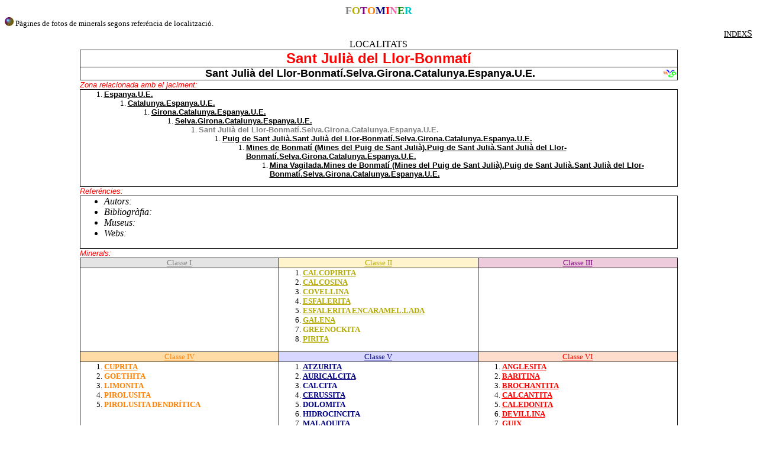

--- FILE ---
content_type: text/html
request_url: http://www.fotominer.com/FOTOMINER/RECOPILATORI2/IndexMineralogic/BONMATI/Bonmati.htm
body_size: 73759
content:
<html>

<head>
<meta http-equiv="Content-Language" content="es">
<meta name="GENERATOR" content="Microsoft FrontPage 12.0">
<meta name="ProgId" content="FrontPage.Editor.Document">
<meta http-equiv="Content-Type" content="text/html; charset=windows-1252">
<title>ImfoMiner</title>
<style type="text/css">
.auto-style1 {
	color: #000080;
}
.auto-style3 {
	color: #FF8000;
	background-color: #FFFFFF;
}
.auto-style7 {
	background-color: #FFFFFF;
}
.auto-style168 {
	font-family: "Times New Roman";
	color: #000000;
	margin-top: 0;
	margin-bottom: 0;
}
.auto-style169 {
	text-align: left;
}
.auto-style129 {
	color: #000000;
	text-decoration: none;
}
.auto-style24 {
	color: #000000;
}
</style>
</head>

<body>

<p style="margin-top: 0; margin-bottom: 0" align="center">
<font size="4"><b><a name="DALT"><font color="#808080">F</font><font color="#B4AB07">O</font><font color="#800080">T</font><font color="#FF8000">O</font><font color="#000080">M</font><font color="#FF0000">I</font><font color="#FF5BAD">N</font><font color="#008000">E</font><font color="#00C4C4">R</font></a></b></font></p>
<p style="margin-top: 0; margin-bottom: 0" class="auto-style169">
<font size="5" color="#C0C0C0">
<span class="auto-style168"><font size="2">
<font size="4"><b>
<font face="Arial" size="5" color="#FF0000">
<a href="../../JACMINER/ESPANYA/bonmati.htm" title="Fotografíes d'alguns minerals presents en aquest jaciment/localitat">
<img border="0" src="../../LOGOS/BOLAFOC1i.gif" width="15" height="15" hspace="0" alt="Mostres fotogràfiques"></a></font></b></font> Pàgines de fotos de minerals segons 
referéncia de localització.</font></span></font></p>

<p style="margin-top: 0; margin-bottom: 0" align="right">
<a href="../INDEX/indexS.htm">
<font color="#000000" size="2">INDEX</font><font color="#000000">S</font></a></p>
<div align="center">
  <center>
  <table border="0" cellpadding="0" cellspacing="0" style="border-collapse: collapse" bordercolor="#111111" width="80%" id="AutoNumber4">
    <tr>
      <td width="100%">
<p align="center" style="margin-top: 0; margin-bottom: 0">LOCALITATS</p>
<table border="1" cellpadding="0" cellspacing="0" style="border-collapse: collapse" bordercolor="#111111" width="100%" id="AutoNumber2" height="15" bgcolor="#FFFFFF">
  <tr>
    <td width="100%" height="16">
    <p align="center"><b><font face="Arial" size="5" color="#FF0000">Sant Julià 
    del Llor-Bonmatí</font></b></td>
  </tr>
  <tr>
    <td width="100%" height="16">
    <p align="center">
    <font size="1">
      <a href="../../../RECOPILATORI1/BONMATI/Jac.htm">
<img border="0" src="../../../RECOPILATORI1/LOGOS/VMGLOG1111.bmp" width="25" height="18" alt="Veure jaciment" align="right"></a></font><b><font size="4" face="Arial">Sant Julià del Llor-Bonmatí.Selva.Girona.Catalunya.Espanya.U.E.</font></b></td>
  </tr>
  </table>

<p style="MARGIN-TOP: 0px; MARGIN-BOTTOM: 0px">
    <i><font color="#FF0000" size="2" face="Arial">Zona relacionada amb el jaciment:</font></i></p>

<table border="1" cellpadding="0" cellspacing="0" style="border-collapse: collapse" bordercolor="#111111" width="100%" id="AutoNumber2" height="15" bgcolor="#FFFFFF">
  <tr>
    <td width="100%" height="16" valign="top">
    <ol style="font-size: 10pt">
      <li>
      <p style="margin-top: 0px; margin-bottom: 0px"><b>
    <font color="#000000" face="Arial" size="2">
      <a href="../ESPANYA/Espanya.htm"><font color="#000000">Espanya.U.E.</font></a></font></b><ol style="font-size: 10pt">
      <li>
    <p style="margin-top: 0; margin-bottom: 0"><b>
    <font color="#000000" face="Arial" size="2">
    <a href="../CATALUNYA/Catalunya.htm"><font color="#000000">Catalunya.Espanya.U.E.</font></a></font></b><ol style="font-size: 10pt">
      <li>
      <p style="margin-top: 0; margin-bottom: 0"><b>
    <font color="#000000" face="Arial" size="2"><a href="../GIRONA/Girona.htm">
      <font color="#000000">Girona.Catalunya.Espanya.U.E.</font></a></font></b><ol style="font-size: 10pt">
      <li>
        <p style="margin-top: 0px; margin-bottom: 0px"><b>
        <font color="#000000" face="Arial" size="2">
        <a href="../SELVA/Selva.htm"><font color="#000000">Selva.Girona.Catalunya.Espanya.U.E.</font></a></font></b><ol style="font-size: 10pt">
      <li>
      <p style="margin-top: 0; margin-bottom: 0"><b>
      <font face="Arial" size="2" color="#808080">
      Sant Julià del Llor-Bonmatí.Selva.Girona.Catalunya.Espanya.U.E.</font></b><ol style="font-size: 10pt">
      <li>
      <p style="margin-top: 0; margin-bottom: 0"><b>
        <font color="#000000" face="Arial" size="2">
        <a href="../PUIGSANTJULIA/PuigSantJulia.htm">
        <font color="#000000">Puig de Sant Julià.Sant Julià del 
        Llor-Bonmatí.Selva.Girona.Catalunya.Espanya.U.E.</font></a></font></b><ol style="font-size: 10pt">
      <li>
      <p style="margin-top: 0; margin-bottom: 0"><b><font face="Arial" size="2">
      <a href="../MINESBONMATI/MBonmati.htm"><font color="#000000">Mines de 
      Bonmatí (Mines del Puig de Sant Julià).Puig de Sant Julià.Sant Julià del 
      Llor-Bonmatí.Selva.Girona.Catalunya.Espanya.U.E.</font></a></font></b><ol style="font-size: 10pt">
      <li>
      <p style="margin-top: 0; margin-bottom: 0"><b>
      <font face="Arial" size="2"><a href="../MINAVAGILADA/MVagilada.htm">
      <font color="#000000">Mina Vagilada.Mines de Bonmatí (Mines del Puig 
      de Sant Julià).Puig de Sant Julià.Sant Julià del 
      Llor-Bonmatí.Selva.Girona.Catalunya.Espanya.U.E.</font></a></font></b></li>
    </ol>
      </li>
    </ol>
      </li>
    </ol>
      </li>
    </ol>
      </li>
    </ol>
      </li>
    </ol>
      </li>
    </ol>
      </li>
    </ol>
    </td>
  </tr>
  </table>

<p style="MARGIN-TOP: 0px; MARGIN-BOTTOM: 0px">
    <font face="Arial" size="2" color="#FF0000">
    <i><font color="#FF0000">Referéncies:</font></i></font></p>

<table border="1" cellpadding="0" cellspacing="0" style="border-collapse: collapse" bordercolor="#111111" width="100%" id="AutoNumber2" height="15" bgcolor="#FFFFFF">
  <tr>
    <td width="100%" height="16">
    <ul>
      <li> 
    <p style="margin-top: 0; margin-bottom: 0"><i>Autors:</i></li>
      <li>
    <p style="margin-top: 0; margin-bottom: 0"><i>Bibliogràfia:</i></li>
      <li> 
    <p style="margin-top: 0; margin-bottom: 0"><i>Museus:</i></li>
      <li> 
    <p style="margin-top: 0; margin-bottom: 0"><i>Webs:</i></li>
    </ul>
    </td>
  </tr>
  </table>

<p style="MARGIN-TOP: 0px; MARGIN-BOTTOM: 0px">
    <i><font color="#FF0000" face="Arial" size="2">Minerals:</font></i></p>

<table border="1" cellpadding="0" cellspacing="0" style="border-collapse: collapse" bordercolor="#111111" width="100%" id="AutoNumber2" height="21" bgcolor="#FFFFFF">
  <tr>
    <td width="33%" bgcolor="#E4E4E4" height="1" valign="top">
    <p align="center"><font color="#808080"><a href="../CLASSES/I.htm">
    <font color="#808080" size="2">Classe I </font></a></font></td>
    <td width="33%" bgcolor="#FFF4CC" height="1" valign="top">
    <p align="center"><font color="#B4AB07"><a href="../CLASSES/II.htm">
    <font color="#B4AB07" size="2">Classe II </font></a></font></td>
    <td width="33%" bgcolor="#EDCBDC" height="1" valign="top">
    <p align="center">
<font color="#800080"><a href="../CLASSES/III.htm">
    <font color="#800080" size="2">Classe III</font></a></font></td>
  </tr>
  <tr>
    <td width="33%" valign="top" height="17" style="font-size: 10pt">
    &nbsp;</td>
    <td width="33%" valign="top" height="17">
    <ol style="font-size: 10pt">
      <li><strong><font color="#ece009"><a href="#CALCOPIRITA">
      <font color="#B4AB07">CALCOPIRITA</font></a></font></strong><font color="#B4AB07">
      </font></li>
      <li><strong><font color="#ece009"><a href="#CALCOSINA">
      <font color="#B4AB07">CALCOSINA</font></a></font></strong><font color="#B4AB07">
      </font></li>
      <li><strong><font color="#ece009"><a href="#COVELLINA">
      <font color="#B4AB07">COVELLINA</font></a></font></strong></li>
      <li><strong><font color="#ece009"><a href="#ESFALERITA">
      <font color="#B4AB07">ESFALERITA</font></a></font></strong><font color="#B4AB07">
      </font></li>
      <li>
      <font size="2" face="Times New Roman" color="#008000">
      <b>
        <font color="#B4AB07"><a href="#ESFALERITAENCARAMELLADA">
      <font color="#B4AB07">ESFALERITA 
    ENCARAMEL.LADA</font></a></font></b></font></li>
      <li><strong><font color="#ffff00"><a href="#GALENA"><font color="#B4AB07">
      GALENA</font></a></font></strong><font color="#B4AB07"> </font></li>
      <li>
      <font size="2">
      <strong><font color="#B4AB07">GREENOCKITA</font></strong></font></li>
      <li>
      <font size="2">
      <strong><font color="#ffff00"><a href="#PIRITA"><font color="#B4AB07">
      PIRITA</font></a></font></strong></li>
      </font>
    </ol>
    </td>
    <td width="33%" valign="top" height="17">
    &nbsp;</td>
    </tr>
  <tr>
    <td width="33%" bgcolor="#FFDBA6" height="3" valign="top">
    <p align="center">
    <font color="#ff8000"><a href="../CLASSES/IV.htm">
    <font color="#FF8000" size="2">Classe IV </font></a></font></td>
    <td width="33%" bgcolor="#D7D7FF" height="3" valign="top">
    <p align="center"><font color="#000080">
    <a href="../CLASSES/V.htm"><font color="#000080" size="2">Classe V</font></a></font></td>
    <td width="33%" bgcolor="#FFDDCC" height="3" valign="top">
    <p align="center"><font color="#FF0000"><a href="../CLASSES/VI.htm">
    <font color="#FF0000" size="2">Classe VI</font></a></font></td>
  </tr>
  <tr>
    <td width="33%" bgcolor="#FFFFFF" height="0" valign="top">
    <ol>
      <font size="2" color="#FF8000">
      <li style="color: #000000">
<p style="margin-top: 0; margin-bottom: 0"><strong>
      <a href="#CUPRITA"><font color="#FF8000">CUPRITA</font></a></strong></p>
      </li>
      <li style="color: #000000">
<p style="margin-top: 0; margin-bottom: 0"><font color="#FF8000"><strong>
GOETHITA</strong></font></p>
      </li>
      <li style="color: #000000">
<p style="margin-top: 0; margin-bottom: 0"><font color="#FF8000"><strong>
LIMONITA</strong></font></p>
      </li>
		<li style="color: #000000">
		<p style="margin-top: 0; margin-bottom: 0">
		<font size="2" color="#FF8000" face="Times New Roman"><strong>
		<span class="auto-style3">PIROLUSITA</span></strong></p>
      </li>
		</font>
      <li style="color: #000000">
<p style="margin-top: 0; margin-bottom: 0"><font size="2" color="#000080" face="Times New Roman">
      <font size="2" face="Times New Roman" color="#008000"><b>
<font color="#FF8000" face="Times New Roman">PIROLUSITA DENDRÍTICA</font></b></font></p>
      </li>
      
    </font>
      </font>
    </ol>
    <p style="margin-top: 0; margin-bottom: 0">&nbsp;</td>
    <td width="33%" bgcolor="#FFFFFF" height="0" valign="top">
    <ol>
      <font size="2" face="Times New Roman" color="#008000">
      <li style="color: #000000">
      <p style="margin-top: 0; margin-bottom: 0" align="left"><strong>
      <font color="#000080"><a href="#ATZURITA"><font size="2" color="#000080">ATZURITA</font></a></font></strong></li>
      <li style="color: #000000">
      <p style="margin-top: 0; margin-bottom: 0" align="left">
  <font size="2">
      <b>
    <font face="Times New Roman" color="#000080" size="2">
    <a href="#AURICALCITA"><font color="#000080">AURICALCITA</font></a></font></b></li>
</font>
      <li style="color: #000000">
      <p style="margin-top: 0; margin-bottom: 0" align="left">
  <strong>
      <font color="#000080">CALCITA</font></strong><li style="color: #000000">
      <p style="margin-top: 0; margin-bottom: 0" align="left"><strong>
      <font color="#000080"><a href="#CERUSSITA">
      <font color="#000080">CERUSSITA</font></a></font></strong> </li>
      <li style="color: #000000">
      <p style="margin-top: 0; margin-bottom: 0" align="left"><strong><font color="#000080">
      DOLOMITA</font></strong></li>
      <li style="color: #000000">
      <p style="margin-top: 0; margin-bottom: 0" align="left"><strong>
      <font color="#000080">HIDROCINCITA</font></strong></li>
      <li style="color: #000000">
      <p style="margin-top: 0; margin-bottom: 0" align="left"><strong><font color="#000080"><a href="#MALAQUITA">
      <font color="#000080">MALAQUITA</font></a></font></strong></li>
      <li style="color: #000000">
      <p style="margin-top: 0; margin-bottom: 0" align="left"><strong>
      <font color="#000080"><a href="#MONHEIMITA"><font color="#000080">MONHEIMITA</font></a></font></strong></li>
      <li style="color: #000000">
      <p style="margin-top: 0; margin-bottom: 0" align="left">
  <font size="2">
      <strong><font color="#000080">
  <a href="#ROSASITA"><font color="#000080">ROSASITA</font></a></font></strong></li>
</font>
      <li style="color: #000000">
      <p style="margin-top: 0; margin-bottom: 0" align="left"><strong>
      <font color="#000080"><a href="#SMITHSONITA">
      <font color="#000080">SMITHSONITA</font></a></font></strong></li>
    </font>
    </ol>
    </td>
    <td width="33%" bgcolor="#FFFFFF" height="0" valign="top">

    <ol style="font-size: 10pt">
  <li>
  <p style="margin-top: 0; margin-bottom: 0"><strong>
  <font color="#ff0000" size="2"><a href="#ANGLESITA"><font color="#FF0000">ANGLESITA</font></a></font></strong></li>
      <li>
      <p style="margin-top: 0; margin-bottom: 0"><strong><font color="#ff0000"><a href="#BARITINA">
      <font color="#ff0000">BARITINA</font></a></font></strong> </li>
  <font size="2">
      <li>
  <p style="MARGIN-TOP: 0; MARGIN-BOTTOM: 0" align="left"><strong>
  <font size="2" color="#ff0000"><a href="#BROCHANTITA"><font color="#FF0000">
  BROCHANTITA</font></a></font></strong></li>
      <li>
      <p style="margin-top: 0; margin-bottom: 0"><strong>
      <font color="#ff0000"><a href="#CALCANTITA"><font color="#FF0000">
      CALCANTITA</font></a></font></strong></li>
      </font>
      <li>
      <p style="margin-top: 0; margin-bottom: 0"><strong><font color="#ff0000"><a href="#CALEDONITA">
      <font color="#ff0000">CALEDONITA</font></a></font></strong> </li>
		<li>
        <p style="margin-top: 0; margin-bottom: 0"><font size="2">
        <strong><font color="#ff0000"><a href="#DEVILLINA">
		<font color="#FF0000">DEVILLINA</font></a></font></strong></li>
      </font>
      <li>
      <p style="margin-top: 0; margin-bottom: 0"><font color="#FF0000"><b>GUIX</b></font></li>
      <li>
      <p style="margin-top: 0; margin-bottom: 0"><font color="#FF0000"><b><a href="#LANGITA"><font color="#FF0000">
      LANGITA</font></a></b></font></li>
      <li>
      <p style="margin-top: 0; margin-bottom: 0"><font color="#FF0000"><b><a href="#LINARITA"><font color="#FF0000">LINARITA</font></a></b></font></li>
      <li>
      <p style="margin-top: 0; margin-bottom: 0"><font color="#FF0000"><b>
      MELANTERITA</b></font></li>
      <li>
      <p style="margin-top: 0; margin-bottom: 0"><font color="#FF0000"><b>
      POSNJAKITA</b></font></li>
      <li>
      <p style="margin-top: 0; margin-bottom: 0"><font color="#FF0000" size="2"><b>
      <a href="#SERPIERITA"><font color="#FF0000">SERPIERITA</font></a></b></font></li>
      <li>
      <p style="margin-top: 0; margin-bottom: 0"><font color="#FF0000"><b>
      WROEWOLFEITA</b></font></li>
    </ol>
    </td>
  </tr>
  <tr>
    <td width="33%" bgcolor="#FFDDEE" height="2" valign="top">
    <p align="center">
<font color="#ff5bad"><a href="../CLASSES/VII.htm">
    <font color="#FF5BAD" size="2">Classe VII  </font></a></font></td>
    <td width="33%" bgcolor="#C1FFC1" height="2" valign="top">
    <p align="center">
<font color="#008000"><a href="../CLASSES/VIII.htm">
    <font color="#008000" size="2">Classe VIII </font></a></font></td>
    <td width="33%" bgcolor="#D9FFFF" height="2" valign="top">
    <p align="center"><font color="#00C4C4"><a href="../CLASSES/IX.htm">
    <font color="#00C4C4" size="2">Classe IX</font></a></font></td>
  </tr>
  <tr>
    <td width="33%" valign="top" height="9" style="font-size: 10pt">
    <ol>
		<li><strong><font color="#FF5BAD" size="2"><span class="auto-style7">PIROMORFITA</span></font></strong></li>
	</ol>
	  </td>
    <td width="33%" valign="top" height="9">
    <ol style="font-size: 10pt; color: #000000">
      <font size="2" face="Times New Roman" color="#008000">
    <li style="color: #000000">
      <p align="left" style="margin-top: 0; margin-bottom: 0">
<strong>
      <font color="#008000"><span class="auto-style7">AMETISTA</span></font></strong></li>
		<li style="color: #000000">
        <p align="left" style="margin-top: 0; margin-bottom: 0">
		<strong>
        <font color="#008000"><span class="auto-style7">CITRINA</span></font></strong></li>
    <li style="color: #000000">
      <p align="left" style="margin-top: 0; margin-bottom: 0">
<strong>
      <font color="#008000"><a href="#QUARS"><font color="#008000">
      QUARS</font></a></font></strong>
      </li>
    </font>
    </ol>
    </td>
    <td width="33%" valign="top" height="9">
    &nbsp;</td>
  </tr>
  </table>

<p style="MARGIN-TOP: 0px; MARGIN-BOTTOM: 0px">
    <i>
    <font color="#FF0000" face="Arial" size="2">Mostres:</font></i></p>

<table cellSpacing="0" cellPadding="0" width="100%" border="0" style="border-collapse: collapse" bordercolor="#111111">
  <tr>
    <td vAlign="top" width="175" bgcolor="#FFDDCC" height="138" style="border-left-style: solid; border-left-width: 1; border-top-style: solid; border-top-width: 1; border-right-style:none; border-right-width:medium; border-bottom-style:none; border-bottom-width:medium">
    <p style="margin-top: 0; margin-bottom: 0">
    <a href="ANGLESITA.htm">
    <img src="2005ee6a.jpg" border="0" width="180" height="140" alt="Veure"></a></td>
    <td vAlign="top" width="1100" bgcolor="#FFDDCC" height="139" style="border-right-style: solid; border-right-width: 1; border-top-style: solid; border-top-width: 1; border-left-style:none; border-left-width:medium; border-bottom-style:none; border-bottom-width:medium">
    <p style="margin-top: 0; margin-bottom: 0">
    <a href="#DALT">
    <font size="1">
    <img border="0" src="../LOGOS/SIVI.jpg" width="16" height="12" alt="Principi de pàgina" align="right"></font></a><b><a name="ANGLESITA" href="../../MINERALS/Anglesita.htm" style="text-decoration: none"><font color="#000000">ANGLESITA</font></a></b> Agregat de 
    microcristalls amb linarita.</p>
    <p style="margin-top: 0; margin-bottom: 0"><font color="#ff0000">Classe VI - 
    Sulfats,Molibdats,Cromats i Wolframats</font><font color="#ff0000" size="4">.</font></p>
    <p style="margin-top: 0; margin-bottom: 0"><font color="#FF0000" size="4">PbSO</font><font color="#FF0000" size="2">4</font></p>
    <p style="margin-top: 0; margin-bottom: 0">
<b>
    <font color="#000000" face="Arial" size="2">Mina Vagilada.Mines de Bonmatí 
(Mines del Puig de Sant Julià).Puig de Sant Julià.</font></b></p>
    <p style="margin-top: 0; margin-bottom: 0">
<b>
    <font color="#000000" face="Arial" size="2">Sant Julià del Llor-Bonmatí.Selva.Girona.Catalunya.Espanya.U.E.</font></b></p>
    <p style="margin-top: 0; margin-bottom: 0"><font size="1">Vista 0,9x0,6 cm.</font></p>
    <p style="margin-top: 0; margin-bottom: 0" align="left"><font size="1"><b><font face="arial,helvetica">©</font></b> 
    2010 Ll.García. </font></td>
  </tr>
  <tr>
    <td vAlign="top" width="175" bgcolor="#D7D7FF" height="138" style="border-left-style: solid; border-left-width: 1; border-top-style: none; border-top-width: medium; border-right-style:none; border-right-width:medium; border-bottom-style:none; border-bottom-width:medium">
    <a href="ATZURITA.htm">
    <img border="0" src="../MINAVAGILADA/466c175a.jpg" width="180" height="140" alt="Veure"></a></td>
    <td vAlign="top" width="1100" bgcolor="#D7D7FF" height="138" style="border-right-style: solid; border-right-width: 1; border-top-style: none; border-top-width: medium; border-left-style:none; border-left-width:medium; border-bottom-style:none; border-bottom-width:medium">
    <p style="margin-top: 0; margin-bottom: 0">
    <a href="#DALT">
    <font size="1">
    <img border="0" src="../LOGOS/SIV.jpg" width="16" height="12" alt="Principi de pàgina" align="right"></font></a><b><a name="ATZURITA" href="../../MINERALS/Atzurita.htm" style="text-decoration: none"><font color="#000000">ATZURITA</font></a> </b>Cristalls sobre matriu.</p>
    <p style="margin-top: 0; margin-bottom: 0"><font color="#000080">Classe V - 
Carbonats,Borats i Nitrats.</font></p>
    <p style="margin-top: 0; margin-bottom: 0"><font color="#000080" size="4">Cu</font><font color="#000080" size="2">3</font><font color="#000080" size="4">(CO</font><font color="#000080" size="2">3</font><font color="#000080" size="4">)</font><font color="#000080" size="2">2</font><font color="#000080" size="4">(OH)</font><font color="#000080" size="2">2</font></p>
    <p style="margin-top: 0; margin-bottom: 0">
<b>
    <font color="#000000" face="Arial" size="2">Mina Vagilada.Mines de Bonmatí 
(Mines del Puig de Sant Julià).Puig de Sant Julià.</font></b></p>
    <p style="margin-top: 0; margin-bottom: 0">
<b>
    <font color="#000000" face="Arial" size="2">Sant Julià del Llor-Bonmatí.Selva.Girona.Catalunya.Espanya.U.E.</font></b></p>
    <p style="margin-top: 0; margin-bottom: 0"><font size="1">5,6 cm.</font></p>
    <p style="margin-top: 0; margin-bottom: 0" align="left"><b><font face="arial,helvetica" size="1">©</font></b><font size="1"> 
    2008 
    Ll.García. </font></td>
  </tr>
  <tr>
    <td vAlign="top" width="175" bgcolor="#D7D7FF" height="138" style="border-left-style: solid; border-left-width: 1; border-right-style:none; border-right-width:medium; border-top-style:none; border-top-width:medium; border-bottom-style:none; border-bottom-width:medium">
    <a href="AURICALCITA.htm">
    <img border="0" src="../MINAVAGILADA/270b5ad2.jpg" width="180" height="140" alt="Veure"></a></td>
    <td vAlign="top" width="1100" bgcolor="#D7D7FF" height="138" style="border-right-style: solid; border-right-width: 1; border-left-style:none; border-left-width:medium; border-top-style:none; border-top-width:medium; border-bottom-style:none; border-bottom-width:medium">
    <p style="margin-top: 0; margin-bottom: 0">
    <a href="#DALT">
    <font size="1">
    <img border="0" src="../LOGOS/SIV.jpg" width="16" height="12" alt="Principi de pàgina" align="right"></font></a><b><font color="#000000"><a name="AURICALCITA" href="../../MINERALS/Auricalcita.htm" style="text-decoration: none"><font color="#000000">AURICALCITA</font></a></font> </b>Agregat de 
    microcristalls sobre quars, amb brochantita i linarita.</p>
    <p style="margin-top: 0; margin-bottom: 0"><font color="#000080">Classe V - 
Carbonats,Borats i Nitrats.</font></p>
    <p style="margin-top: 0; margin-bottom: 0"><font color="#000080" size="4">
    (Zn,Cu)</font><font color="#000080" size="2">5</font><font color="#000080" size="4">(CO</font><font color="#000080" size="2">3</font><font color="#000080" size="4">)</font><font color="#000080" size="2">2</font><font color="#000080" size="4">(OH)</font><font color="#000080" size="2">6</font></p>
    <p style="margin-top: 0; margin-bottom: 0">
<b>
    <font color="#000000" face="Arial" size="2">Mina Vagilada.Mines de Bonmatí 
(Mines del Puig de Sant Julià).Puig de Sant Julià.</font></b></p>
    <p style="margin-top: 0; margin-bottom: 0">
<b>
    <font color="#000000" face="Arial" size="2">Sant Julià del Llor-Bonmatí.Selva.Girona.Catalunya.Espanya.U.E.</font></b></p>
    <p style="margin-top: 0; margin-bottom: 0"><font size="1">Vista 0,9x0,6 cm.</font></p>
    <p style="margin-top: 0; margin-bottom: 0" align="left"><b><font face="arial,helvetica" size="1">©</font></b><font size="1"> 
    2009 
    Ll.García. </font></td>
  </tr>
  <tr>
    <td vAlign="top" width="175" bgcolor="#FFDDCC" height="138" style="border-left-style: solid; border-left-width: 1; border-right-style:none; border-right-width:medium; border-top-style:none; border-top-width:medium; border-bottom-style:none; border-bottom-width:medium">
    <p style="margin-top: 0; margin-bottom: 0">
    <a href="BARITINA.htm">
    <img src="wpe44455.JPG" border="0" width="180" height="140" alt="Veure"></a></td>
    <td vAlign="top" width="1100" bgcolor="#FFDDCC" height="139" style="border-right-style: solid; border-right-width: 1; border-left-style:none; border-left-width:medium; border-top-style:none; border-top-width:medium; border-bottom-style:none; border-bottom-width:medium">
    <p style="margin-top: 0; margin-bottom: 0">
    <a href="#DALT">
    <font size="1">
    <img border="0" src="../LOGOS/SIVI.jpg" width="16" height="12" alt="Principi de pàgina" align="right"></font></a><b><a name="BARITINA" href="../../MINERALS/Baritina.htm" style="text-decoration: none"><font color="#000000">BARITINA</font></a></b> 
    Agregat de cristalls laminars.</p>
    <p style="margin-top: 0; margin-bottom: 0"><font color="#ff0000">Classe VI - 
    Sulfats,Molibdats,Cromats i Wolframats</font><font color="#ff0000" size="4">.</font></p>
    <p style="margin-top: 0; margin-bottom: 0"><font color="#ff0000" size="4">
    BaSO</font><font color="#ff0000" size="2">4</font></p>
    <p style="margin-top: 0; margin-bottom: 0"><b>
    <font color="#000000" face="Arial" size="2">Mines de Bonmatí (Mines del Puig 
    de Sant Julià).Puig de Sant Julià.Sant Julià del Llor-Bonmatí.</font></b></p>
    <p style="margin-top: 0; margin-bottom: 0"><b>
    <font color="#000000" face="Arial" size="2">
    Selva.Girona.Catalunya.Espanya.U.E.</font></b></p>
    <p style="margin-top: 0; margin-bottom: 0"><font size="1">8,9 cm.</font></p>
    <p style="margin-top: 0; margin-bottom: 0" align="left"><b><font face="arial,helvetica" size="1">©</font></b><font size="1"> 
    2000 
    Ll.García. </font></td>
  </tr>
  <tr>
    <td vAlign="top" width="175" bgcolor="#FFDDCC" height="112" style="border-left-style: solid; border-left-width: 1; border-right-style:none; border-right-width:medium; border-top-style:none; border-top-width:medium; border-bottom-style:none; border-bottom-width:medium">
    <p style="margin-top: 0; margin-bottom: 0">
    <a href="BROCHANTITA.htm">
    <img border="0" src="../MINAVAGILADA/14ff78ce.jpg" width="180" height="140" alt="Veure"></a></td>
    <td vAlign="top" width="1100" bgcolor="#FFDDCC" height="113" style="border-right-style: solid; border-right-width: 1; border-left-style:none; border-left-width:medium; border-top-style:none; border-top-width:medium; border-bottom-style:none; border-bottom-width:medium">
    <p style="margin-top: 0; margin-bottom: 0">
    <a href="#DALT">
    <font size="1">
    <img border="0" src="../LOGOS/SIVI.jpg" width="16" height="12" alt="Principi de pàgina" align="right"></font></a><b><a name="BROCHANTITA" href="../../MINERALS/Brochantita.htm" style="text-decoration: none"><font color="#000000">BROCHANTITA</font></a> </b>
    Agregat de microcristalls.</p>
    <p style="margin-top: 0; margin-bottom: 0"><font color="#FF0000">Classe VI - 
Sulfats,Molibdats,Cromats i Wolframats.</font></p>
    <p style="margin-top: 0; margin-bottom: 0"><font color="#ff0000" size="4">Cu</font><font color="#ff0000" size="2">4</font><font color="#ff0000" size="4">SO</font><font color="#ff0000" size="2">4</font><font color="#ff0000" size="4">(OH)</font><font color="#ff0000" size="2">6</font></p>
    <p style="margin-top: 0; margin-bottom: 0">
<b>
    <font color="#000000" face="Arial" size="2">Mina Vagilada.Mines de Bonmatí 
(Mines del Puig de Sant Julià).Puig de Sant Julià.</font></b></p>
    <p style="margin-top: 0; margin-bottom: 0">
<b>
    <font color="#000000" face="Arial" size="2">Sant Julià del Llor-Bonmatí.Selva.Girona.Catalunya.Espanya.U.E.</font></b></p>
    <p style="margin-top: 0; margin-bottom: 0"><font size="1">Vista 0,9x0,6 cm.</font></p>
    <p style="margin-top: 0; margin-bottom: 0" align="left"><b><font face="arial,helvetica" size="1">©</font></b><font size="1"> 
    2009 
    Ll.García. </font></td>
  </tr>
  <tr>
    <td vAlign="top" width="175" bgcolor="#FFDDCC" height="112" style="border-left-style: solid; border-left-width: 1; border-top-style: none; border-top-width: medium; border-right-style:none; border-right-width:medium; border-bottom-style:none; border-bottom-width:medium">
    <p style="margin-top: 0; margin-bottom: 0">
    <a href="CALCANTITA.htm">
    <img border="0" src="../MINAVAGILADA/wpe26373.jpg" width="180" height="140" alt="Veure"></a></td>
    <td vAlign="top" width="1100" bgcolor="#FFDDCC" height="113" style="border-right-style: solid; border-right-width: 1; border-top-style: none; border-top-width: medium; border-left-style:none; border-left-width:medium; border-bottom-style:none; border-bottom-width:medium">
    <p style="margin-top: 0; margin-bottom: 0">
    <a href="#DALT">
    <font size="1">
    <img border="0" src="../LOGOS/SIVI.jpg" width="16" height="12" alt="Principi de pàgina" align="right"></font></a><b><a name="CALCANTITA" href="../../MINERALS/Calcantita.htm" style="text-decoration: none"><font color="#000000">CALCANTITA </font>
    </a></b>Crostes sobre matriu.</p>
    <p style="margin-top: 0; margin-bottom: 0"><font color="#FF0000">Classe VI - 
Sulfats,Molibdats,Cromats i Wolframats.</font></p>
    <p style="margin-top: 0; margin-bottom: 0"><font color="#ff0000" size="4">
    CuSO</font><font color="#ff0000" size="2">4</font><font color="#ff0000" size="4">.5H</font><font color="#ff0000" size="2">2</font><font color="#ff0000" size="4">O</font></p>
    <p style="margin-top: 0; margin-bottom: 0">
<b>
    <font color="#000000" face="Arial" size="2">Mina Vagilada.Mines de Bonmatí 
(Mines del Puig de Sant Julià).Puig de Sant Julià.</font></b></p>
    <p style="margin-top: 0; margin-bottom: 0">
<b>
    <font color="#000000" face="Arial" size="2">Sant Julià del Llor-Bonmatí.Selva.Girona.Catalunya.Espanya.U.E.</font></b></p>
    <p style="margin-top: 0; margin-bottom: 0"><font size="1">Vista 0,7x0,5 cm.</font></p>
    <p style="margin-top: 0; margin-bottom: 0" align="left"><b><font face="arial,helvetica" size="1">©</font></b><font size="1"> 
    2009 
    Ll.García. </font></td>
  </tr>
  <tr>
    <td bgcolor="#FFF4CC" width="170" style="border-left-style: solid; border-left-width: 1; border-right-style:none; border-right-width:medium; border-top-style:none; border-top-width:medium; border-bottom-style:none; border-bottom-width:medium">
    <a href="CALCOPIRITA.htm">
    <img src="wpe29097.JPG" border="0" width="180" height="140" alt="Veure"></a></td>
    <td bgcolor="#FFF4CC" width="1100" valign="top" style="border-right-style: solid; border-right-width: 1; border-left-style:none; border-left-width:medium; border-top-style:none; border-top-width:medium; border-bottom-style:none; border-bottom-width:medium">
    <dt>
    <a href="#DALT">
    <font size="1">
    <img border="0" src="../LOGOS/SIII.jpg" width="16" height="12" alt="Principi de pàgina" align="right"></font></a><font size="3"><b><a name="CALCOPIRITA" href="../../MINERALS/Calcopirita.htm" style="text-decoration: none"><font color="#000000">CALCOPIRITA</font></a></b> </font>
    Fragment.</dt>
    <dt><font color="#B4AB07">Classe II - Sulfurs i Sulfosals.</font></dt>
    <p style="margin-top: 0; margin-bottom: 0"><font color="#B4AB07" size="4">
    CuFeS</font><font color="#B4AB07" size="2">2</font></p>
    <p style="margin-top: 0; margin-bottom: 0"><b>
    <font color="#000000" face="Arial" size="2">Mines de Bonmatí (Mines del Puig 
    de Sant Julià).Puig de Sant Julià.Sant Julià del Llor-Bonmatí.</font></b></p>
    <p style="margin-top: 0; margin-bottom: 0"><b>
    <font color="#000000" face="Arial" size="2">
    Selva.Girona.Catalunya.Espanya.U.E.</font></b></p>
    <p style="margin-top: 0; margin-bottom: 0"><font size="1">5,8 cm.</font></p>
    <p style="margin-top: 0; margin-bottom: 0" align="left"><font size="1"><b><font face="arial,helvetica">©</font></b> 
    1999 Ll.García. </font></td>
  </tr>
  <tr>
    <td bgcolor="#FFF4CC" width="170" style="border-left-style: solid; border-left-width: 1; border-right-style:none; border-right-width:medium; border-top-style:none; border-top-width:medium; border-bottom-style:none; border-bottom-width:medium">
    <a href="CALCOSINA.htm">
    <img src="wpe43910.JPG" border="0" width="180" height="140" alt="Veure"></a></td>
    <td bgcolor="#FFF4CC" width="1100" valign="top" style="border-right-style: solid; border-right-width: 1; border-left-style:none; border-left-width:medium; border-top-style:none; border-top-width:medium; border-bottom-style:none; border-bottom-width:medium">
    <dt>
    <a href="#DALT">
    <font size="1">
    <img border="0" src="../LOGOS/SIII.jpg" width="16" height="12" alt="Principi de pàgina" align="right"></font></a><font size="3"><b><a name="CALCOSINA" href="../../MINERALS/Calcosina.htm" style="text-decoration: none"><font color="#000000">CALCOSINA</font></a></b> Fragment amb </font>calcopirita 
    i malaquita.</dt>
    <dt><font color="#B4AB07">Classe II - Sulfurs i Sulfosals.</font></dt>
    <p style="margin-top: 0; margin-bottom: 0"><font color="#B4AB07" size="4">Cu</font><font color="#B4AB07" size="2">2</font><font color="#B4AB07" size="4">S</font></p>
    <p style="margin-top: 0; margin-bottom: 0"><b>
    <font color="#000000" face="Arial" size="2">Mines de Bonmatí (Mines del Puig 
    de Sant Julià).Puig de Sant Julià.Sant Julià del Llor-Bonmatí.</font></b></p>
    <p style="margin-top: 0; margin-bottom: 0"><b>
    <font color="#000000" face="Arial" size="2">
    Selva.Girona.Catalunya.Espanya.U.E.</font></b></p>
    <p style="margin-top: 0; margin-bottom: 0"><font size="1">6,8 cm.</font></p>
    <p style="margin-top: 0; margin-bottom: 0" align="left"><font size="1"><b><font face="arial,helvetica">©</font></b> 
    1999 Ll.García. </font></td>
  </tr>
  <tr>
    <td vAlign="top" width="175" bgcolor="#FFDDCC" height="138" style="border-left-style: solid; border-left-width: 1; border-right-style:none; border-right-width:medium; border-top-style:none; border-top-width:medium; border-bottom-style:none; border-bottom-width:medium">
    <p style="margin-top: 0; margin-bottom: 0">
    <a href="CALEDONITA.htm">
    <img src="wpe38349.JPG" border="0" width="180" height="140" alt="Veure"></a></td>
    <td vAlign="top" width="1100" bgcolor="#FFDDCC" height="139" style="border-right-style: solid; border-right-width: 1; border-left-style:none; border-left-width:medium; border-top-style:none; border-top-width:medium; border-bottom-style:none; border-bottom-width:medium">
    <p style="margin-top: 0; margin-bottom: 0">
    <a href="#DALT">
    <font size="1">
    <img border="0" src="../LOGOS/SIVI.jpg" width="16" height="12" alt="Principi de pàgina" align="right"></font></a><b><a name="CALEDONITA" href="../../MINERALS/Caledonita.htm" style="text-decoration: none"><font color="#000000">CALEDONITA</font></a></b> Crostes sobre matriu amb 
    malaquita.</p>
    <p style="margin-top: 0; margin-bottom: 0"><font color="#ff0000">Classe VI - 
    Sulfats,Molibdats,Cromats i Wolframats</font><font color="#ff0000" size="4">.</font></p>
    <p style="margin-top: 0; margin-bottom: 0"><font color="#ff0000" size="4">Cu</font><font color="#ff0000" size="2">2</font><font color="#ff0000" size="4">Pb</font><font color="#ff0000" size="2">5</font><font color="#ff0000" size="4">(SO</font><font color="#ff0000" size="2">4</font><font color="#ff0000" size="4">)</font><font color="#ff0000" size="2">3</font><font color="#ff0000" size="4">CO</font><font color="#ff0000" size="2">3</font><font color="#ff0000" size="4">(OH)</font><font color="#ff0000" size="2">6</font></p>
    <p style="margin-top: 0; margin-bottom: 0">
<b>
    <font color="#000000" face="Arial" size="2">Mina Vagilada.Mines de Bonmatí (Mines del Puig 
    de Sant Julià).Puig de Sant Julià.Sant Julià del Llor-Bonmatí.</font></b></p>
    <p style="margin-top: 0; margin-bottom: 0"><b>
    <font color="#000000" face="Arial" size="2">
    Selva.Girona.Catalunya.Espanya.U.E.</font></b></p>
    <p style="margin-top: 0; margin-bottom: 0"><font size="1">5,5 cm.</font></p>
    <p style="margin-top: 0; margin-bottom: 0" align="left"><b><font face="arial,helvetica" size="1">©</font></b><font size="1"> 
    2000 
    Ll.García. </font></td>
  </tr>
  <tr>
    <td vAlign="top" width="175" bgcolor="#D7D7FF" height="138" style="border-left-style: solid; border-left-width: 1; border-right-style:none; border-right-width:medium; border-top-style:none; border-top-width:medium; border-bottom-style:none; border-bottom-width:medium">
    <a href="CERUSSITA.htm">
    <img border="0" src="wpe44365.JPG" width="180" height="140" alt="Veure"></a></td>
    <td vAlign="top" width="1100" bgcolor="#D7D7FF" height="138" style="border-right-style: solid; border-right-width: 1; border-left-style:none; border-left-width:medium; border-top-style:none; border-top-width:medium; border-bottom-style:none; border-bottom-width:medium">
    <p style="margin-top: 0; margin-bottom: 0">
    <a href="#DALT">
    <font size="1">
    <img border="0" src="../LOGOS/SIV.jpg" width="16" height="12" alt="Principi de pàgina" align="right"></font></a><b><a name="CERUSSITA" href="../../MINERALS/Cerussita.htm" style="text-decoration: none"><font color="#000000">CERUSSITA</font></a> </b>Microcristalls sobre galena 
    i/o probable johnstonita.</p>
    <p style="margin-top: 0; margin-bottom: 0"><font color="#000080">Classe V - 
Carbonats,Borats i Nitrats.</font></p>
    <p style="margin-top: 0; margin-bottom: 0"><font color="#000080" size="4">
    PbCO</font><font color="#000080" size="2">3</font></p>
    <p style="margin-top: 0; margin-bottom: 0"><b>
      <font color="#000000" face="Arial" size="2">Mina Vagilada.Mines de Bonmatí 
    (Mines del Puig de Sant Julià).Puig de Sant Julià.Sant Julià del 
    Llor-Bonmatí.Selva.</font></b></p>
    <p style="margin-top: 0; margin-bottom: 0"><b>
      <font color="#000000" face="Arial" size="2">Girona.Catalunya.Espanya.U.E.</font></b></p>
    <p style="margin-top: 0; margin-bottom: 0"><font size="1">3,6 cm.</font></p>
    <p style="margin-top: 0; margin-bottom: 0" align="left"><b><font face="arial,helvetica" size="1">©</font></b><font size="1"> 
    1999 
    Ll.García. </font></td>
  </tr>
  <tr>
    <td bgcolor="#FFF4CC" width="170" style="border-left-style: solid; border-left-width: 1; border-right-style:none; border-right-width:medium; border-top-style:none; border-top-width:medium; border-bottom-style:none; border-bottom-width:medium">
    <a href="COVELLINA.htm">
    <img src="../MINAVAGILADA/9ea4ed6d.JPG" border="0" width="180" height="140" alt="Veure"></a></td>
    <td bgcolor="#FFF4CC" width="1100" valign="top" style="border-right-style: solid; border-right-width: 1; border-left-style:none; border-left-width:medium; border-top-style:none; border-top-width:medium; border-bottom-style:none; border-bottom-width:medium">
    <dt>
    <a href="#DALT">
    <font size="1">
    <img border="0" src="../LOGOS/SIII.jpg" width="16" height="12" alt="Principi de pàgina" align="right"></font></a><font size="3"><b><a name="COVELLINA" href="../../MINERALS/Covellina.htm" style="text-decoration: none"><font color="#000000">COVELLINA</font></a></b> </font>
    Fragment en baritina.</dt>
    <dt><font color="#B4AB07">Classe II - Sulfurs i Sulfosals.</font></dt>
    <p style="margin-top: 0; margin-bottom: 0"><font color="#B4AB07" size="4">
    CuFeS</font><font color="#B4AB07" size="2">2</font></p>
    <p style="margin-top: 0; margin-bottom: 0">
<b>
    <font color="#000000" face="Arial" size="2">Mina Vagilada.Mines de Bonmatí 
(Mines del Puig de Sant Julià).Puig de Sant Julià.</font></b></p>
    <p style="margin-top: 0; margin-bottom: 0">
<b>
    <font color="#000000" face="Arial" size="2">Sant Julià del Llor-Bonmatí.Selva.Girona.Catalunya.Espanya.U.E.</font></b></p>
    <p style="margin-top: 0; margin-bottom: 0"><font size="1">4,7 cm.</font></p>
    <p style="margin-top: 0; margin-bottom: 0" align="left"><font size="1"><b><font face="arial,helvetica">©</font></b> 
    2008 Ll.García. </font></td>
  </tr>
  <tr>
    <td vAlign="top" width="175" bgcolor="#FFDBA6" height="140" style="border-left-style: solid; border-left-width: 1; border-right-style:none; border-right-width:medium; border-top-style:none; border-top-width:medium; border-bottom-style:none; border-bottom-width:medium">
    <a href="CUPRITA.htm">
    <img border="0" src="../MINAVAGILADA/d6df43ee.jpg" width="180" height="140" alt="Veure"></a></td>
    <td vAlign="top" width="1100" bgcolor="#FFDBA6" height="140" style="border-right-style: solid; border-right-width: 1; border-left-style:none; border-left-width:medium; border-top-style:none; border-top-width:medium; border-bottom-style:none; border-bottom-width:medium">
    <p style="margin-top: 0; margin-bottom: 0">
    <a href="#DALT">
    <font size="1">
    <img border="0" src="../LOGOS/SIIV.jpg" width="16" height="12" alt="Principi de pàgina" align="right"></font></a><b><a name="CUPRITA" href="../../MINERALS/Cuprita.htm" style="text-decoration: none"><font color="#000000">CUPRITA</font></a> </b>
    Grànuls amb malaquita, sobre limonita i quars.</p>
    <p style="margin-top: 0; margin-bottom: 0"><font color="#FF8000">Classe IV - 
    Óxids i Hidróxids.</font></p>
    <p style="margin-top: 0; margin-bottom: 0"><font color="#FF8000" size="4">Cu</font><font color="#FF8000" size="2">2</font><font color="#FF8000" size="4">O</font></p>
    <p style="margin-top: 0; margin-bottom: 0">
<b>
    <font color="#000000" face="Arial" size="2">Mina Vagilada.Mines de Bonmatí 
(Mines del Puig de Sant Julià).Puig de Sant Julià.</font></b></p>
    <p style="margin-top: 0; margin-bottom: 0">
<b>
    <font color="#000000" face="Arial" size="2">Sant Julià del Llor-Bonmatí.Selva.Girona.Catalunya.Espanya.U.E.</font></b></p>
    <p style="margin-top: 0; margin-bottom: 0"><font size="1">Vista 0,6x0,4 cm.</font></p>
    <p style="margin-top: 0; margin-bottom: 0" align="left"><b><font face="arial,helvetica" size="1">©</font></b><font size="1"> 
    2012 
    Ll.García. </font></td>
  </tr>
  <tr>
    <td vAlign="top" width="175" bgcolor="#FFDDCC" height="138" style="border-left-style: solid; border-left-width: 1; border-right-style:none; border-right-width:medium; border-top-style:none; border-top-width:medium; border-bottom-style:none; border-bottom-width:medium">
    <p style="margin-top: 0; margin-bottom: 0">
    <a href="DEVILLINA.htm">
    <img border="0" src="../MINAVAGILADA/3770fb81.JPG" width="180" height="140" alt="Veure"></a></td>
    <td vAlign="top" width="1100" bgcolor="#FFDDCC" height="139" style="border-right-style: solid; border-right-width: 1; border-left-style:none; border-left-width:medium; border-top-style:none; border-top-width:medium; border-bottom-style:none; border-bottom-width:medium">
    <p style="margin-top: 0; margin-bottom: 0">
    <a href="#DALT">
    <font size="1">
    <img border="0" src="../LOGOS/SIVI.jpg" width="16" height="12" alt="Principi de pàgina" align="right"></font></a><b><a style="text-decoration: none" name="DEVILLINA" href="../../MINERALS/Devillina.htm"><font color="#000000">DEVILLINA</font></a>
    </b>Agregat de microcristalls amb brochantita.</p>
    <p style="margin-top: 0; margin-bottom: 0"><font color="#ff0000">Classe VI - 
    Sulfats,Molibdats,Cromats i Wolframats</font><font color="#ff0000" size="4">.</font></p>
    <p style="margin-top: 0; margin-bottom: 0"><font color="#FF0000"><font size="4">CaCu</font><font size="2">4</font><font size="4">(SO</font><font size="2">4</font><font size="4">)</font><font size="2">2</font><font size="4">(OH)</font><font size="2">6</font><font size="4">.3H</font><font size="2">2</font><font size="4">O</font></font></p>
    <p style="margin-top: 0; margin-bottom: 0">
<b>
    <font face="Arial" size="2">Mina Vagilada.</font><font color="#000000" face="Arial" size="2">Mines 
de Bonmatí (Mines del Puig de Sant Julià).Puig de Sant Julià.</font></b></p>
    <p style="margin-top: 0; margin-bottom: 0">
<b>
    <font color="#000000" face="Arial" size="2">Sant Julià del Llor-Bonmatí.Selva.Girona.Catalunya.Espanya.U.E.</font></b></p>
    <p style="margin-top: 0; margin-bottom: 0"><font size="1">Vista 0,7x0,5 cm.</font></p>
    <p style="margin-top: 0; margin-bottom: 0" align="left"><b><font face="arial,helvetica" size="1">©</font></b><font size="1"> 
    2009 
    Ll.García. </font></td>
  </tr>
  <tr>
    <td bgcolor="#FFF4CC" width="170" style="border-left-style: solid; border-left-width: 1; border-right-style:none; border-right-width:medium; border-top-style:none; border-top-width:medium; border-bottom-style:none; border-bottom-width:medium">
    <a href="ESFALERITA.htm">
    <img src="wpe10319.JPG" border="0" width="180" height="140" alt="Veure"></a></td>
    <td bgcolor="#FFF4CC" width="1100" valign="top" style="border-right-style: solid; border-right-width: 1; border-left-style:none; border-left-width:medium; border-top-style:none; border-top-width:medium; border-bottom-style:none; border-bottom-width:medium">
    <dt>
    <a href="#DALT">
    <font size="1">
    <img border="0" src="../LOGOS/SIII.jpg" width="16" height="12" alt="Principi de pàgina" align="right"></font></a><font size="3"><b><a name="ESFALERITA" href="../../MINERALS/Esfalerita.htm" style="text-decoration: none"><font color="#000000">ESFALERITA</font></a></b> </font>Fragment granular.</dt>
    <dt><font color="#B4AB07">Classe II - Sulfurs i Sulfosals.</font></dt>
    <p style="margin-top: 0; margin-bottom: 0"><font color="#B4AB07" size="4">
    (Zn,Fe</font><font color="#B4AB07" size="2">2+</font><font color="#B4AB07" size="4">)S</font></p>
    <p style="margin-top: 0; margin-bottom: 0"><b>
    <font color="#000000" face="Arial" size="2">Mines de Bonmatí (Mines del Puig 
    de Sant Julià).Puig de Sant Julià.Sant Julià del Llor-Bonmatí.</font></b></p>
    <p style="margin-top: 0; margin-bottom: 0"><b>
    <font color="#000000" face="Arial" size="2">
    Selva.Girona.Catalunya.Espanya.U.E.</font></b></p>
    <p style="margin-top: 0; margin-bottom: 0"><font size="1">6,4 cm.</font></p>
    <p style="margin-top: 0; margin-bottom: 0" align="left"><font size="1"><b><font face="arial,helvetica">©</font></b> 
    2000 Ll.García. </font></td>
  </tr>
  <tr>
    <td bgcolor="#FFF4CC" width="170" style="border-left-style: solid; border-left-width: 1; border-bottom-style: none; border-bottom-width: medium; border-right-style:none; border-right-width:medium; border-top-style:none; border-top-width:medium">
    <a href="ESFALERITAENCARAMELLADA.htm">
    <img src="../MINAVAGILADA/291980ce.jpg" border="0" width="180" height="140" alt="Veure"></a></td>
    <td bgcolor="#FFF4CC" width="1100" valign="top" style="border-right-style: solid; border-right-width: 1; border-bottom-style: none; border-bottom-width: medium; border-left-style:none; border-left-width:medium; border-top-style:none; border-top-width:medium">
    <dt>
    <a href="#DALT">
    <font size="1">
    <img border="0" src="../LOGOS/SIII.jpg" width="16" height="12" alt="Principi de pàgina" align="right"></font></a><font size="3"><b><font color="#000000"><a href="../../MINERALS/EsfaleritaEncaramellada.htm" style="text-decoration: none" name="ESFALERITAENCARAMELLADA"><font color="#000000">ESFALERITA ENCARAMEL.LADA</font></a></font></b> 
    Grànuls en quars.</font></dt>
    <dt><font color="#B4AB07">Classe II - Sulfurs i Sulfosals.</font></dt>
    <p style="margin-top: 0; margin-bottom: 0"><font color="#B4AB07" size="4">
    (Zn,Fe</font><font color="#B4AB07" size="2">2+</font><font color="#B4AB07" size="4">)S</font></p>
    <p style="margin-top: 0; margin-bottom: 0">
<b>
    <font face="Arial" size="2">Mina Vagilada.</font><font color="#000000" face="Arial" size="2">Mines 
de Bonmatí (Mines del Puig de Sant Julià).Puig de Sant Julià.</font></b></p>
    <p style="margin-top: 0; margin-bottom: 0">
<b>
    <font color="#000000" face="Arial" size="2">Sant Julià del Llor-Bonmatí.Selva.Girona.Catalunya.Espanya.U.E.</font></b></p>
    <p style="margin-top: 0; margin-bottom: 0"><font size="1">Vista 1,2x0,8 cm.</font></p>
    <p style="margin-top: 0; margin-bottom: 0" align="left"><font size="1"><b><font face="arial,helvetica">©</font></b> 
    2013 Ll.García. </font></td>
  </tr>
  <tr>
    <td bgcolor="#FFF4CC" width="170" style="border-left-style: solid; border-left-width: 1; border-right-style:none; border-right-width:medium; border-top-style:none; border-top-width:medium; border-bottom-style:none; border-bottom-width:medium">
    <a href="GALENA.htm">
    <img src="wpe42023.JPG" border="0" width="180" height="140" alt="Veure"></a></td>
    <td bgcolor="#FFF4CC" width="1100" valign="top" style="border-right-style: solid; border-right-width: 1; border-left-style:none; border-left-width:medium; border-top-style:none; border-top-width:medium; border-bottom-style:none; border-bottom-width:medium">
    <dt>
    <a href="#DALT">
    <font size="1">
    <img border="0" src="../LOGOS/SIII.jpg" width="16" height="12" alt="Principi de pàgina" align="right"></font></a><b><a name="GALENA" href="../../MINERALS/Galena.htm" style="text-decoration: none"><font color="#000000">GALENA</font></a></b><font size="3"> </font>
    Fragment amb cerussita.</dt>
    <dt><font color="#B4AB07">Classe II - Sulfurs i Sulfosals.</font></dt>
    <p style="margin-top: 0; margin-bottom: 0"><font color="#B4AB07" size="4">
    PbS</font></p>
    <p style="margin-top: 0; margin-bottom: 0"><b>
    <font color="#000000" face="Arial" size="2">Mines de Bonmatí (Mines del Puig 
    de Sant Julià).Puig de Sant Julià.Sant Julià del Llor-Bonmatí.</font></b></p>
    <p style="margin-top: 0; margin-bottom: 0"><b>
    <font color="#000000" face="Arial" size="2">
    Selva.Girona.Catalunya.Espanya.U.E.</font></b></p>
    <p style="margin-top: 0; margin-bottom: 0"><font size="1">5,7 cm.</font></p>
    <p style="margin-top: 0; margin-bottom: 0" align="left"><font size="1"><b><font face="arial,helvetica">©</font></b> 
    2000 Ll.García. </font></td>
  </tr>
  <tr>
    <td vAlign="top" width="175" bgcolor="#FFDDCC" height="138" style="border-left-style: solid; border-left-width: 1; border-right-style:none; border-right-width:medium; border-top-style:none; border-top-width:medium; border-bottom-style:none; border-bottom-width:medium">
    <p style="margin-top: 0; margin-bottom: 0">
    <a href="LANGITA.htm">
    <img src="../BONMATI/ae1750ca.JPG" border="0" width="180" height="140" alt="Veure"></a></td>
    <td vAlign="top" width="1100" bgcolor="#FFDDCC" height="139" style="border-right-style: solid; border-right-width: 1; border-left-style:none; border-left-width:medium; border-top-style:none; border-top-width:medium; border-bottom-style:none; border-bottom-width:medium">
    <p style="margin-top: 0; margin-bottom: 0">
    <a href="#DALT">
    <font size="1">
    <img border="0" src="../LOGOS/SIVI.jpg" width="16" height="12" alt="Principi de pàgina" align="right"></font></a><b><a name="LANGITA" href="../../MINERALS/Langita.htm" style="text-decoration: none"><font color="#000000">LANGITA</font></a></b> Crostes sobre 
    matriu.</p>
    <p style="margin-top: 0; margin-bottom: 0"><font color="#ff0000">Classe VI - 
    Sulfats,Molibdats,Cromats i Wolframats</font><font color="#ff0000" size="4">.</font></p>
    <p style="margin-top: 0; margin-bottom: 0"><font size="4" color="#FF0000">(Cu</font><font color="#FF0000" size="2">+2</font><font size="4" color="#FF0000">)</font><font color="#FF0000" size="2">4</font><font size="4" color="#FF0000">(SO</font><font color="#FF0000" size="2">4</font><font size="4" color="#FF0000">)(OH)</font><font color="#FF0000" size="2">6</font><font size="4" color="#FF0000">.2H</font><font color="#FF0000" size="2">2</font><font size="4" color="#FF0000">O</font></p>
    <p style="margin-top: 0; margin-bottom: 0">
<b><font color="#000000" face="Arial" size="2">Mines de Bonmatí (Mines del Puig 
de Sant Julià).Puig de Sant Julià.Sant Julià del Llor-Bonmatí.</font></b></p>
    <p style="margin-top: 0; margin-bottom: 0">
<b><font color="#000000" face="Arial" size="2">
Selva.Girona.Catalunya.Espanya.U.E</font></b></p>
    <p style="margin-top: 0; margin-bottom: 0"><font size="1">1,2 cm.</font></p>
    <p style="margin-top: 0; margin-bottom: 0" align="left"><b><font face="arial,helvetica" size="1">©</font></b><font size="1"> 
    2007 
    Ll.García. </font></td>
  </tr>
  <tr>
    <td vAlign="top" width="175" bgcolor="#FFDDCC" height="138" style="border-left-style: solid; border-left-width: 1; border-right-style:none; border-right-width:medium; border-top-style:none; border-top-width:medium; border-bottom-style:none; border-bottom-width:medium">
    <p style="margin-top: 0; margin-bottom: 0">
    <a href="LINARITA.htm">
    <img border="0" src="../MINAVAGILADA/wpe16759.jpg" width="180" height="140" alt="Veure"></a></td>
    <td vAlign="top" width="1100" bgcolor="#FFDDCC" height="139" style="border-right-style: solid; border-right-width: 1; border-left-style:none; border-left-width:medium; border-top-style:none; border-top-width:medium; border-bottom-style:none; border-bottom-width:medium">
    <p style="margin-top: 0; margin-bottom: 0">
    <a href="#DALT">
    <font size="1">
    <img border="0" src="../LOGOS/SIVI.jpg" width="16" height="12" alt="Principi de pàgina" align="right"></font></a><font size="3"><b><a name="LINARITA" style="text-decoration: none" href="../../MINERALS/Linarita.htm"><font color="#000000">LINARITA</font></a></b></font><b> </b>
    Agregat de microcristalls prismàtics allargats sobre baritina.</p>
    <p style="margin-top: 0; margin-bottom: 0"><font color="#ff0000">Classe VI - 
    Sulfats,Molibdats,Cromats i Wolframats</font><font color="#ff0000" size="4">.</font></p>
    <p style="margin-top: 0; margin-bottom: 0"><font color="#FF0000" size="4">PbCu</font><font color="#FF0000" size="2">2+</font><font color="#FF0000" size="4">(SO</font><font color="#FF0000" size="2">4</font><font color="#FF0000" size="4">)(OH)</font><font color="#FF0000" size="2">2</font></p>
    <p style="margin-top: 0; margin-bottom: 0">
<b>
    <font face="Arial" size="2">Mina Vagilada.</font><font color="#000000" face="Arial" size="2">Mines 
de Bonmatí (Mines del Puig de Sant Julià).Puig de Sant Julià.</font></b></p>
    <p style="margin-top: 0; margin-bottom: 0">
<b>
    <font color="#000000" face="Arial" size="2">Sant Julià del Llor-Bonmatí.Selva.Girona.Catalunya.Espanya.U.E.</font></b></p>
    <p style="margin-top: 0; margin-bottom: 0"><font size="1">Vista 0,7x0,5 cm.</font></p>
    <p style="margin-top: 0; margin-bottom: 0" align="left"><b><font face="arial,helvetica" size="1">©</font></b><font size="1"> 
    2009 
    Ll.García. </font></td>
  </tr>
  <tr>
    <td vAlign="top" width="175" bgcolor="#D7D7FF" height="138" style="border-left-style: solid; border-left-width: 1; border-bottom-style: none; border-bottom-width: medium; border-right-style:none; border-right-width:medium; border-top-style:none; border-top-width:medium">
    <a href="MALAQUITA.htm">
    <img border="0" src="wpe42274.JPG" width="180" height="140" alt="Veure"></a></td>
    <td vAlign="top" width="1100" bgcolor="#D7D7FF" height="138" style="border-right-style: solid; border-right-width: 1; border-bottom-style: none; border-bottom-width: medium; border-left-style:none; border-left-width:medium; border-top-style:none; border-top-width:medium">
    <p style="margin-top: 0; margin-bottom: 0">
    <a href="#DALT">
    <font size="1">
    <img border="0" src="../LOGOS/SIV.jpg" width="16" height="12" alt="Principi de pàgina" align="right"></font></a><font color="#000000"><b><a name="MALAQUITA" href="../../MINERALS/Malaquita.htm" style="text-decoration: none"><font color="#000000">MALAQUITA
    </font></a></b></font>Cristalls aciculars amb calcosina i limonita.</p>
    <p style="margin-top: 0; margin-bottom: 0"><font color="#000080">Classe V - 
Carbonats,Borats i Nitrats.</font></p>
    <p style="margin-top: 0; margin-bottom: 0"><font color="#000080" size="4">Cu</font><font color="#000080" size="2">2</font><font color="#000080" size="4">CO</font><font color="#000080" size="2">3</font><font color="#000080" size="4">(OH)</font><font color="#000080" size="2">2</font></p>
    <p style="margin-top: 0; margin-bottom: 0"><b>
    <font color="#000000" face="Arial" size="2">Mines de Bonmatí (Mines del Puig 
    de Sant Julià).Puig de Sant Julià.Sant Julià del Llor-Bonmatí.</font></b></p>
    <p style="margin-top: 0; margin-bottom: 0"><b>
    <font color="#000000" face="Arial" size="2">
    Selva.Girona.Catalunya.Espanya.U.E.</font></b></p>
    <p style="margin-top: 0; margin-bottom: 0"><font size="1">6,8 cm.</font></p>
    <p style="margin-top: 0; margin-bottom: 0" align="left"><b><font face="arial,helvetica" size="1">©</font></b><font size="1"> 
    2000 
    Ll.García. </font></td>
  </tr>
  <tr>
    <td bgcolor="#D7D7FF" width="170" height="138" style="border-left-style: solid; border-left-width: 1; border-right-style: none; border-right-width: medium; border-top-style: none; border-top-width: medium; border-bottom-style: none; border-bottom-width: medium">
    <a href="MONHEIMITA.htm">
    <img src="../MINAVAGILADA/56173f96.jpg" border="0" width="180" height="140" alt="Veure"></a></td>
    <td bgcolor="#D7D7FF" width="1100" valign="top" height="138" style="border-left-style: none; border-left-width: medium; border-right-style: solid; border-right-width: 1; border-top-style: none; border-top-width: medium; border-bottom-style: none; border-bottom-width: medium">
    <a href="#DALT">
    <font size="1">
    <img border="0" src="../LOGOS/SIV.jpg" width="16" height="12" alt="Principi de pàgina" align="right"></font></a><b><font color="#000000"><a name="MONHEIMITA" style="text-decoration: none" href="../../MINERALS/Monheimita.htm"><font color="#000000">MONHEIMITA</font></a></font></b> Agregat 
    de microcristalls en pseudoesferes sobre quars.<p style="margin-top: 0; margin-bottom: 0"><font color="#000080">
    Classe V - Carbonats,Borats i Nitrats.</font></p>
    <p style="margin-top: 0; margin-bottom: 0"><font color="#000080" size="4">
    ZnCO</font><font color="#000080" size="2">3</font></p>
    <p style="margin-top: 0; margin-bottom: 0">
<b>
    <font color="#000000" face="Arial" size="2">Mina Vagilada.Mines de Bonmatí 
(Mines del Puig de Sant Julià).Puig de Sant Julià.</font></b></p>
    <p style="margin-top: 0; margin-bottom: 0">
<b>
    <font color="#000000" face="Arial" size="2">Sant Julià del Llor-Bonmatí.Selva.Girona.Catalunya.Espanya.U.E.</font></b></p>
    <p style="margin-top: 0; margin-bottom: 0"><font size="1">Vista 0,6x0,4 cm.</font></p>
    <p style="margin-top: 0; margin-bottom: 0" align="left"><font size="1"><b><font face="arial,helvetica">©</font></b> 
    2010 Ll.García. </font></td>
  </tr>
  <tr>
    <td bgcolor="#FFF4CC" width="170" style="border-left-style: solid; border-left-width: 1">
    <a href="PIRITA.htm">
    <img src="../MINAVAGILADA/a3071571.jpg" border="0" alt="Veure" width="180" height="140"></a></td>
    <td bgcolor="#FFF4CC" width="1100" valign="top" style="border-right-style: solid; border-right-width: 1">
    <dt>
    <a href="#DALT">
    <font size="1">
    <img border="0" src="../LOGOS/SIII.jpg" width="16" height="12" alt="Principi de pàgina" align="right"></font></a><font size="3"><b><a name="PIRITA" href="../../MINERALS/Pirita.htm" style="text-decoration: none"><font color="#000000">PIRITA</font></a></b> Agregat de 
    microcristalls.</font></dt>
    <dt><font color="#B4AB07">Classe II - Sulfurs i Sulfosals.</font></dt>
    <p style="margin-top: 0; margin-bottom: 0"><font color="#B4AB07" size="4">
    FeS</font><font color="#B4AB07" size="2">2</font></p>
    <p style="margin-top: 0; margin-bottom: 0">
<b>
    <font color="#000000" face="Arial" size="2">Mina Vagilada.Mines de Bonmatí 
(Mines del Puig de Sant Julià).Puig de Sant Julià.</font></b></p>
    <p style="margin-top: 0; margin-bottom: 0">
<b>
    <font color="#000000" face="Arial" size="2">Sant Julià del Llor-Bonmatí.Selva.Girona.Catalunya.Espanya.U.E.</font></b></p>
    <p style="margin-top: 0; margin-bottom: 0"><font size="1">Vista 1,2x0,8 cm.</font></p>
    <p style="margin-top: 0; margin-bottom: 0" align="left"><font size="1"><b><font face="arial,helvetica">©</font></b> 
    2013 Ll.García. </font></td>
  </tr>
  <tr>
    <td vAlign="top" width="175" bgcolor="#C1FFC1" height="138" style="border-left-style: solid; border-left-width: 1; border-right-style:none; border-right-width:medium; border-top-style:none; border-top-width:medium; border-bottom-style:none; border-bottom-width:medium">
    <a href="QUARS.htm">
    <img src="../MINAVAGILADA/ea254b81.JPG" border="0" width="180" height="140" alt="Veure"></a></td>
    <td vAlign="top" width="1100" bgcolor="#C1FFC1" height="138" style="border-right-style: solid; border-right-width: 1; border-left-style:none; border-left-width:medium; border-top-style:none; border-top-width:medium; border-bottom-style:none; border-bottom-width:medium">
    <p style="margin-top: 0; margin-bottom: 0">
    <a href="#DALT">
    <font size="1">
    <img border="0" src="../LOGOS/SIVIII.jpg" width="16" height="12" alt="Principi de pàgina" align="right"></font></a><b><a name="QUARS" href="../../MINERALS/Quars.htm" style="text-decoration: none"><font color="#000000">QUARS</font></a><font color="#000000"> </font>
    </b><font color="#000000">Agregat de cristalls.</font></p>
    <p style="margin-top: 0; margin-bottom: 0"><font color="#008000">Classe VIII 
    - Silicats.</font></p>
    <p style="margin-top: 0; margin-bottom: 0"><font color="#008000" size="4">
    SiO</font><font color="#008000" size="2">2</font></p>
    <p style="margin-top: 0; margin-bottom: 0">
<b>
    <font color="#000000" face="Arial" size="2">Mina Vagilada.Mines de Bonmatí 
(Mines del Puig de Sant Julià).Puig de Sant Julià.</font></b></p>
    <p style="margin-top: 0; margin-bottom: 0">
<b>
    <font color="#000000" face="Arial" size="2">Sant Julià del Llor-Bonmatí.Selva.Girona.Catalunya.Espanya.U.E.</font></b></p>
    <p style="margin-top: 0; margin-bottom: 0"><font size="1">4,2 cm.</font></p>
    <p style="margin-top: 0; margin-bottom: 0" align="left"><b><font face="arial,helvetica" size="1">©</font></b><font size="1"> 
    2009 
    Ll.García. </font></td>
  </tr>
  <tr>
    <td bgcolor="#D7D7FF" width="170" style="border-left-style: solid; border-left-width: 1; border-right-style:none; border-right-width:medium; border-top-style:none; border-top-width:medium; border-bottom-style:none; border-bottom-width:medium">
    <a href="ROSASITA.htm">
    <img src="../MINAVAGILADA/4a9ffe76.jpg" border="0" width="180" height="140" alt="Veure"></a></td>
    <td bgcolor="#D7D7FF" width="1098" valign="top" style="border-right-style: solid; border-right-width: 1; border-left-style:none; border-left-width:medium; border-top-style:none; border-top-width:medium; border-bottom-style:none; border-bottom-width:medium">
    <a href="#DALT">
    <font size="1">
    <img border="0" src="../LOGOS/SIV.jpg" width="16" height="12" alt="Principi de pàgina" align="right"></font></a><b><a name="ROSASITA" href="../../MINERALS/Rosasita.htm" style="text-decoration: none"><font color="#000000">ROSASITA</font></a></b> 
    Microcrostes botrioídes amb microcristalls de quars.<p style="margin-top: 0; margin-bottom: 0"><font color="#000080">
    Classe V - Carbonats,Borats i Nitrats.</font></p>
    <p style="margin-top: 0; margin-bottom: 0"><font color="#000080" size="4">
    (Cu,Zn)</font><font color="#000080" size="2">2</font><font color="#000080" size="4">CO</font><font color="#000080" size="2">3</font><font color="#000080" size="4">(OH)</font><font color="#000080" size="2">2</font></p>
    <p style="margin-top: 0; margin-bottom: 0">
<b>
    <font color="#000000" face="Arial" size="2">Mina Vagilada.Mines de Bonmatí 
(Mines del Puig de Sant Julià).Puig de Sant Julià.</font></b></p>
    <p style="margin-top: 0; margin-bottom: 0">
<b>
    <font color="#000000" face="Arial" size="2">Sant Julià del Llor-Bonmatí.Selva.Girona.Catalunya.Espanya.U.E.</font></b></p>
    <p style="margin-top: 0; margin-bottom: 0"><font size="1">Vista 0,9x0,6 cm.</font></p>
    <p style="margin-top: 0; margin-bottom: 0" align="left"><font size="1"><b><font face="arial,helvetica">©</font></b> 
    2009 Ll.García. </font></td>
  </tr>
  <tr>
    <td vAlign="top" width="175" bgcolor="#FFDDCC" height="112" style="border-left-style: solid; border-left-width: 1; border-top-style: none; border-top-width: medium; border-right-style:none; border-right-width:medium; border-bottom-style:none; border-bottom-width:medium">
    <p style="margin-top: 0; margin-bottom: 0">
    <a href="SERPIERITA.htm">
    <img border="0" src="../MINAVAGILADA/wpe22085.jpg" width="180" height="140" alt="Veure"></a></td>
    <td vAlign="top" width="1100" bgcolor="#FFDDCC" height="113" style="border-right-style: solid; border-right-width: 1; border-top-style: none; border-top-width: medium; border-left-style:none; border-left-width:medium; border-bottom-style:none; border-bottom-width:medium">
    <p style="margin-top: 0; margin-bottom: 0">
    <a href="#DALT">
    <font size="1">
    <img border="0" src="../LOGOS/SIVI.jpg" width="16" height="12" alt="Principi de pàgina" align="right"></font></a><b><a name="SERPIERITA" style="text-decoration: none" href="../../MINERALS/Serpierita.htm"><font color="#000000">SERPIERITA</font></a></b><font color="#000000"><b>
    </b>Agregats de microcristalls amb grànuls de brochantita</font>.</p>
    <p style="margin-top: 0; margin-bottom: 0"><font color="#FF0000">Classe VI - 
Sulfats,Molibdats,Cromats i Wolframats.</font></p>
    <p style="margin-top: 0; margin-bottom: 0"><font size="4" color="#FF0000">Ca(Cu,Zn)</font><font color="#FF0000" size="2">4</font><font size="4" color="#FF0000">(SO</font><font color="#FF0000" size="2">4</font><font size="4" color="#FF0000">)</font><font color="#FF0000" size="2">2</font><font size="4" color="#FF0000">(OH)</font><font color="#FF0000" size="2">6</font><font size="4" color="#FF0000">.3H</font><font color="#FF0000" size="2">2</font><font size="4" color="#FF0000">O</font></p>
    <p style="margin-top: 0; margin-bottom: 0">
<b>
    <font color="#000000" face="Arial" size="2">Mina Vagilada.Mines de Bonmatí 
(Mines del Puig de Sant Julià).Puig de Sant Julià.</font></b></p>
    <p style="margin-top: 0; margin-bottom: 0">
<b>
    <font color="#000000" face="Arial" size="2">Sant Julià del Llor-Bonmatí.Selva.Girona.Catalunya.Espanya.U.E.</font></b></p>
    <p style="margin-top: 0; margin-bottom: 0"><font size="1">Vista 0,9x0,6 cm.</font></p>
    <p style="margin-top: 0; margin-bottom: 0" align="left"><b><font face="arial,helvetica" size="1">©</font></b><font size="1"> 
    2009 
    Ll.García. </font></td>
  </tr>
  <tr>
    <td bgcolor="#D7D7FF" width="170" height="138" style="border-left-style: solid; border-left-width: 1; border-right-style: none; border-right-width: medium; border-top-style: none; border-top-width: medium; border-bottom-style: solid; border-bottom-width: 1">
    <a href="SMITHSONITA.htm">
    <img src="../MINAVAGILADA/3d2f9f6f.JPG" border="0" width="180" height="140" alt="Veure"></a></td>
    <td bgcolor="#D7D7FF" width="1100" valign="top" height="138" style="border-left-style: none; border-left-width: medium; border-right-style: solid; border-right-width: 1; border-top-style: none; border-top-width: medium; border-bottom-style: solid; border-bottom-width: 1">
    <a href="#DALT">
    <font size="1">
    <img border="0" src="../LOGOS/SIV.jpg" width="16" height="12" alt="Principi de pàgina" align="right"></font></a><b><a name="SMITHSONITA" style="text-decoration: none" href="../../MINERALS/Smithsonita.htm"><font color="#000000">SMITHSONITA</font></a></b> Agregat 
    de microcristalls en quars.<p style="margin-top: 0; margin-bottom: 0"><font color="#000080">
    Classe V - Carbonats,Borats i Nitrats.</font></p>
    <p style="margin-top: 0; margin-bottom: 0"><font color="#000080" size="4">
    ZnCO</font><font color="#000080" size="2">3</font></p>
    <p style="margin-top: 0; margin-bottom: 0">
<b>
    <font color="#000000" face="Arial" size="2">Mina Vagilada.Mines de Bonmatí 
(Mines del Puig de Sant Julià).Puig de Sant Julià.</font></b></p>
    <p style="margin-top: 0; margin-bottom: 0">
<b>
    <font color="#000000" face="Arial" size="2">Sant Julià del Llor-Bonmatí.Selva.Girona.Catalunya.Espanya.U.E.</font></b></p>
    <p style="margin-top: 0; margin-bottom: 0"><font size="1">11,3 cm.</font></p>
    <p style="margin-top: 0; margin-bottom: 0" align="left"><font size="1"><b><font face="arial,helvetica">©</font></b> 
    2009 Ll.García. </font></td>
  </tr>
</table>

<p style="MARGIN-TOP: 0px; MARGIN-BOTTOM: 0px">
<font face="Arial" size="2" color="#FF0000"><i>
<font color="#FF0000">Notes:</font></i></font></p>

<table border="1" cellspacing="0" width="100%" id="AutoNumber3" bgcolor="#FFFFFF" height="590" style="border-collapse: collapse" bordercolor="#111111" cellpadding="0">
  <tr>
    <td width="100%" height="590" valign="top">
    <ul>
      <li>
      C.P. Comunicat personal.</li>
    	<li>
		<p style="margin-top: 0; margin-bottom: 0"><b>
		<font face="Arial" size="2"><a href="../MINAVAGILADA/MVagilada.htm">
		<font color="#000000">Mina Vagilada.Mines de Bonmatí (Mines del Puig 
      de Sant Julià).Puig de Sant Julià.Sant Julià del 
      Llor-Bonmatí.Selva.Girona.Catalunya.Espanya.U.E.</font></a> </font></b>Coneguda també com &quot;Mina Vigilada&quot;.
      </p>
		<p style="margin-top: 0; margin-bottom: 0">
		<font color="#FF5BAD" size="2"><strong><font color="#B4AB07" size="2">GREENOCKITA</font></strong></font>, 
		J.Vinyoles.C.P.</p>
		<p style="margin-top: 0; margin-bottom: 0">Minerals identificats de &quot;visu&quot;, per la seva morfología i paragénesi :</p>
		</li>
	    <p style="margin-top: 0; margin-bottom: 0">Anys 1999, 2000 i 2007, 2008 i 2009.<table border="0" cellpadding="0" cellspacing="0" style="border-collapse: collapse" bordercolor="#111111" width="100%" id="AutoNumber5">
		  <tr>
			  <td width="20%" valign="top"><font size="2">
			  <font size="2" face="Times New Roman" color="#008000">
			  <p style="margin-top: 0; margin-bottom: 0" align="left">
			  <strong>
			  <font color="#000080"><a href="#AURICALCITA">
			  <span class="auto-style1">AURICALCITA</span></a></font></strong><p style="margin-top: 0; margin-bottom: 0" align="left">
			  <font size="2"><b><a href="#BROCHANTITA"><font color="#FF0000">BROCHANTITA</font></a></b></font></font><p style="margin-top: 0; margin-bottom: 0" align="left">
			  <strong><font color="#ff0000"><a href="#CALCANTITA">
			  <font color="#FF0000">CALCANTITA</font></a></font></strong></font></td>
			  <td width="20%" valign="top"><font size="2">
			  <p style="margin-top: 0; margin-bottom: 0" align="left"><strong>
			  <font color="#ff0000"><a href="#CALEDONITA"><font color="#ff0000">CALEDONITA</font></a></font></strong>
			  <p style="margin-top: 0; margin-bottom: 0" align="left"><strong>
			  <font color="#ece009"><a href="#COVELLINA"><font color="#B4AB07">COVELLINA</font></a></font></strong><p style="margin-top: 0; margin-bottom: 0" align="left">
			  <strong><font color="#ff0000"><a href="#DEVILLINA">
			  <font color="#FF0000">DEVILLINA</font></a></font></strong></font></td>
			  <td width="20%" valign="top"><font size="2">
			  <p style="margin-top: 0; margin-bottom: 0" align="left">
			  <font color="#FF0000"><b><a href="#LANGITA"><font color="#FF0000">LANGITA</font></a></b></font><p style="margin-top: 0; margin-bottom: 0" align="left">
			  <font color="#FF0000"><b><a href="#LINARITA">
			  <font color="#FF0000">LINARITA</font></a></b></font><p style="margin-top: 0; margin-bottom: 0" align="left">
			  <font color="#FF0000"><b>POSNJAKITA</b></font></font></td>
			  <td width="20%" valign="top"><font size="2">
			  <p style="margin-top: 0; margin-bottom: 0" align="left">
			  <font color="#FF0000"><b><a href="#SERPIERITA">
			  <font color="#FF0000">SERPIERITA</font></a></b></font><p style="margin-top: 0; margin-bottom: 0" align="left">
			  <font color="#FF0000"><b>WROEWOLFEITA</b></font></font></td>
			  <td width="20%" valign="top"><font size="2">
			  <p style="margin-top: 0; margin-bottom: 0" align="left">&nbsp;</font></td>
		  </tr>
	  </table>
	    </p>
		<li>
		<p style="margin-top: 0; margin-bottom: 0"><b>
		<font face="Arial" size="2"><a href="../MINESBONMATI/MBonmati.htm">
		<font color="#000000">Mines de 
      Bonmatí (Mines del Puig de Sant Julià).Puig de Sant Julià.Sant Julià del 
      Llor-Bonmatí.Selva.Girona.Catalunya.Espanya.U.E.</font></a></font></b><font color="#FF5BAD" size="2"><strong>PIROMORFITA</strong></font>, 
		J.Vinyoles.C.P.</li>
    </ul>
    </td>
  </tr>
</table>

      </td>
    </tr>
  </table>
  </center>
</div>

<p style="MARGIN-TOP: 0px; MARGIN-BOTTOM: 0px"><a href="#DALT">
    <font size="1">
<img border="0" src="../LOGOS/SI.jpg" width="16" height="12" alt="Principi de pàgina" align="right"></font></a><font color="#000080"><strong>V</strong></font><font color="#ff8000"><strong>M</strong></font><strong><font color="#00e600">G</font> 
- </strong><b><font face="arial,helvetica" size="2">© </font>
<font face="arial,helvetica" size="1">2005 </font></b><font size="1"><strong>
Visual Minerals Gràfics.Col.leccións Visualminer i Fotominer. Ll.García. 
Índex Mineralógic.<font size="2">
<a class="auto-style129" href="../../../../AVISLEGAL/avislegal2.htm">
<span class="auto-style24">Avis legal / Aviso legal.</span></a></font></strong></font></p>

</body>

</html>